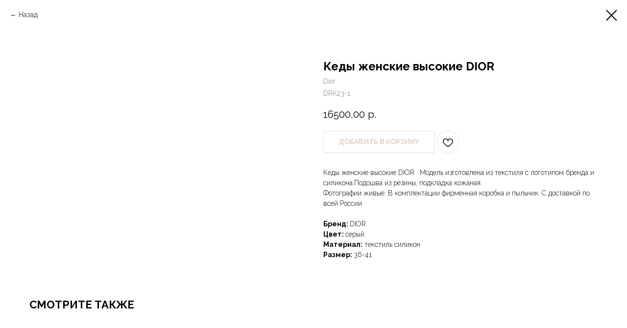

--- FILE ---
content_type: text/html; charset=UTF-8
request_url: https://mirstilya.ru/krossovko-i-kedi/tproduct/525622678-972761477831-kedi-zhenskie-visokie-dior
body_size: 12639
content:
<!DOCTYPE html><html><head><meta charset="utf-8" /><meta http-equiv="Content-Type" content="text/html; charset=utf-8" /><meta name="viewport" content="width=device-width, initial-scale=1.0" /> <meta name="yandex-verification" content="aed8defc8736a849" /><!--metatextblock-->
<title>Кеды женские высокие DIOR - купить в МО</title>
<meta name="description" content="Кеды женские высокие DIOR . Модель изготовлена из текстиля с логотипом бренда и силикона.Подошва из резины, подкладка кожаная. Фотографии живые. В комплектации фирменная коробка и пыльник. С доставкой по всей России.">
<meta name="keywords" content="Кеды женские высокие DIOR">
<meta property="og:title" content="Кеды женские высокие DIOR - купить в МО" />
<meta property="og:description" content="Кеды женские высокие DIOR . Модель изготовлена из текстиля с логотипом бренда и силикона.Подошва из резины, подкладка кожаная. Фотографии живые. В комплектации фирменная коробка и пыльник. С доставкой по всей России." />
<meta property="og:type" content="website" />
<meta property="og:url" content="https://mirstilya.ru/krossovko-i-kedi/tproduct/525622678-972761477831-kedi-zhenskie-visokie-dior" />
<meta property="og:image" content="https://static.tildacdn.com/stor6266-6331-4633-b962-333930626532/48457325.jpg" />
<link rel="canonical" href="https://mirstilya.ru/krossovko-i-kedi/tproduct/525622678-972761477831-kedi-zhenskie-visokie-dior" />
<!--/metatextblock--><meta name="format-detection" content="telephone=no" /><meta http-equiv="x-dns-prefetch-control" content="on"><link rel="dns-prefetch" href="https://ws.tildacdn.com"><link rel="dns-prefetch" href="https://static.tildacdn.com"><link rel="shortcut icon" href="https://static.tildacdn.com/tild6338-6134-4032-b462-376666663265/favicon_1.ico" type="image/x-icon" /><!-- Assets --><script src="https://neo.tildacdn.com/js/tilda-fallback-1.0.min.js" async charset="utf-8"></script><link rel="stylesheet" href="https://static.tildacdn.com/css/tilda-grid-3.0.min.css" type="text/css" media="all" onerror="this.loaderr='y';"/><link rel="stylesheet" href="https://static.tildacdn.com/ws/project2348061/tilda-blocks-page32467120.min.css?t=1685110207" type="text/css" media="all" onerror="this.loaderr='y';" /><link rel="stylesheet" href="https://static.tildacdn.com/css/tilda-popup-1.1.min.css" type="text/css" media="all" /><link rel="stylesheet" href="https://static.tildacdn.com/css/tilda-slds-1.4.min.css" type="text/css" media="all" /><link rel="stylesheet" href="https://static.tildacdn.com/css/tilda-catalog-1.1.min.css" type="text/css" media="all" /><link rel="stylesheet" href="https://static.tildacdn.com/css/tilda-forms-1.0.min.css" type="text/css" media="all" onerror="this.loaderr='y';" /><link rel="stylesheet" href="https://static.tildacdn.com/css/tilda-menusub-1.0.min.css" type="text/css" media="all" /><link rel="stylesheet" href="https://static.tildacdn.com/css/tilda-cart-1.0.min.css" type="text/css" media="all" onerror="this.loaderr='y';" /><link rel="stylesheet" href="https://static.tildacdn.com/css/tilda-zoom-2.0.min.css" type="text/css" media="all" /><link rel="stylesheet" href="https://fonts.googleapis.com/css2?family=Montserrat:wght@100;200;300;400;500;600;700;800;900&family=Raleway:wght@100;200;300;400;500;600;700;800;900&display=swap" type="text/css" /><script type="text/javascript">(function (d) {
if (!d.visibilityState) {
var s = d.createElement('script');
s.src = 'https://static.tildacdn.com/js/tilda-polyfill-1.0.min.js';
d.getElementsByTagName('head')[0].appendChild(s);
}
})(document);
function t_onReady(func) {
if (document.readyState != 'loading') {
func();
} else {
document.addEventListener('DOMContentLoaded', func);
}
}
function t_onFuncLoad(funcName, okFunc, time) {
if (typeof window[funcName] === 'function') {
okFunc();
} else {
setTimeout(function() {
t_onFuncLoad(funcName, okFunc, time);
},(time || 100));
}
}function t_throttle(fn, threshhold, scope) {return function () {fn.apply(scope || this, arguments);};}function t396_initialScale(t){t=document.getElementById("rec"+t);if(t){t=t.querySelector(".t396__artboard");if(t){var e,r=document.documentElement.clientWidth,a=[];if(i=t.getAttribute("data-artboard-screens"))for(var i=i.split(","),l=0;l<i.length;l++)a[l]=parseInt(i[l],10);else a=[320,480,640,960,1200];for(l=0;l<a.length;l++){var o=a[l];o<=r&&(e=o)}var d="edit"===window.allrecords.getAttribute("data-tilda-mode"),n="center"===t396_getFieldValue(t,"valign",e,a),g="grid"===t396_getFieldValue(t,"upscale",e,a),u=t396_getFieldValue(t,"height_vh",e,a),c=t396_getFieldValue(t,"height",e,a),f=!!window.opr&&!!window.opr.addons||!!window.opera||-1!==navigator.userAgent.indexOf(" OPR/");if(!d&&n&&!g&&!u&&c&&!f){for(var h=parseFloat((r/e).toFixed(3)),s=[t,t.querySelector(".t396__carrier"),t.querySelector(".t396__filter")],l=0;l<s.length;l++)s[l].style.height=Math.floor(parseInt(c,10)*h)+"px";for(var _=t.querySelectorAll(".t396__elem"),l=0;l<_.length;l++)_[l].style.zoom=h}}}}function t396_getFieldValue(t,e,r,a){var i=a[a.length-1],l=r===i?t.getAttribute("data-artboard-"+e):t.getAttribute("data-artboard-"+e+"-res-"+r);if(!l)for(var o=0;o<a.length;o++){var d=a[o];if(!(d<=r)&&(l=d===i?t.getAttribute("data-artboard-"+e):t.getAttribute("data-artboard-"+e+"-res-"+d)))break}return l}</script><script src="https://static.tildacdn.com/js/jquery-1.10.2.min.js" charset="utf-8" onerror="this.loaderr='y';"></script> <script src="https://static.tildacdn.com/js/tilda-scripts-3.0.min.js" charset="utf-8" defer onerror="this.loaderr='y';"></script><script src="https://static.tildacdn.com/ws/project2348061/tilda-blocks-page32467120.min.js?t=1685110207" charset="utf-8" onerror="this.loaderr='y';"></script><script src="https://static.tildacdn.com/js/lazyload-1.3.min.js" charset="utf-8" async onerror="this.loaderr='y';"></script><script src="https://static.tildacdn.com/js/tilda-zero-1.1.min.js" charset="utf-8" async onerror="this.loaderr='y';"></script><script src="https://static.tildacdn.com/js/hammer.min.js" charset="utf-8" async onerror="this.loaderr='y';"></script><script src="https://static.tildacdn.com/js/tilda-slds-1.4.min.js" charset="utf-8" async onerror="this.loaderr='y';"></script><script src="https://static.tildacdn.com/js/tilda-products-1.0.min.js" charset="utf-8" async onerror="this.loaderr='y';"></script><script src="https://static.tildacdn.com/js/tilda-catalog-1.1.min.js" charset="utf-8" async onerror="this.loaderr='y';"></script><script src="https://static.tildacdn.com/js/tilda-menusub-1.0.min.js" charset="utf-8" async onerror="this.loaderr='y';"></script><script src="https://static.tildacdn.com/js/tilda-forms-1.0.min.js" charset="utf-8" async onerror="this.loaderr='y';"></script><script src="https://static.tildacdn.com/js/tilda-wishlist-1.0.min.js" charset="utf-8" async onerror="this.loaderr='y';"></script><script src="https://static.tildacdn.com/js/tilda-cart-1.0.min.js?nocache=y" charset="utf-8" async onerror="this.loaderr='y';"></script><script src="https://static.tildacdn.com/js/tilda-zoom-2.0.min.js" charset="utf-8" async onerror="this.loaderr='y';"></script><script src="https://static.tildacdn.com/js/tilda-zero-scale-1.0.min.js" charset="utf-8" async onerror="this.loaderr='y';"></script><script src="https://static.tildacdn.com/js/tilda-events-1.0.min.js" charset="utf-8" async onerror="this.loaderr='y';"></script><script type="text/javascript">window.dataLayer = window.dataLayer || [];</script><!-- Google Tag Manager --><script type="text/javascript">(function(w,d,s,l,i){w[l]=w[l]||[];w[l].push({'gtm.start':
new Date().getTime(),event:'gtm.js'});var f=d.getElementsByTagName(s)[0],
j=d.createElement(s),dl=l!='dataLayer'?'&l='+l:'';j.async=true;j.src=
'https://www.googletagmanager.com/gtm.js?id='+i+dl;f.parentNode.insertBefore(j,f);
})(window,document,'script','dataLayer','GTM-5S9JM26');</script><!-- End Google Tag Manager --><!-- Facebook Pixel Code --><script type="text/javascript" data-tilda-cookie-type="advertising">setTimeout(function(){!function(f,b,e,v,n,t,s)
{if(f.fbq)return;n=f.fbq=function(){n.callMethod?n.callMethod.apply(n,arguments):n.queue.push(arguments)};
if(!f._fbq)f._fbq=n;n.push=n;n.loaded=!0;n.version='2.0';n.agent='pltilda';
n.queue=[];t=b.createElement(e);t.async=!0;
t.src=v;s=b.getElementsByTagName(e)[0];
s.parentNode.insertBefore(t,s)}(window, document,'script','https://connect.facebook.net/en_US/fbevents.js');
fbq('init', '105629489821437');
fbq('track', 'PageView');
}, 2000);</script><!-- End Facebook Pixel Code --><script type="text/javascript">(function () {
if((/bot|google|yandex|baidu|bing|msn|duckduckbot|teoma|slurp|crawler|spider|robot|crawling|facebook/i.test(navigator.userAgent))===false && typeof(sessionStorage)!='undefined' && sessionStorage.getItem('visited')!=='y' && document.visibilityState){
var style=document.createElement('style');
style.type='text/css';
style.innerHTML='@media screen and (min-width: 980px) {.t-records {opacity: 0;}.t-records_animated {-webkit-transition: opacity ease-in-out .2s;-moz-transition: opacity ease-in-out .2s;-o-transition: opacity ease-in-out .2s;transition: opacity ease-in-out .2s;}.t-records.t-records_visible {opacity: 1;}}';
document.getElementsByTagName('head')[0].appendChild(style);
function t_setvisRecs(){
var alr=document.querySelectorAll('.t-records');
Array.prototype.forEach.call(alr, function(el) {
el.classList.add("t-records_animated");
});
setTimeout(function () {
Array.prototype.forEach.call(alr, function(el) {
el.classList.add("t-records_visible");
});
sessionStorage.setItem("visited", "y");
}, 400);
} 
document.addEventListener('DOMContentLoaded', t_setvisRecs);
}
})();</script></head><body class="t-body" style="margin:0;"><!--allrecords--><div id="allrecords" class="t-records" data-product-page="y" data-hook="blocks-collection-content-node" data-tilda-project-id="2348061" data-tilda-page-id="32467120" data-tilda-page-alias="krossovko-i-kedi" data-tilda-formskey="2171e71033a7ab5e51cd399c5feb6fab" data-tilda-imgoptimoff="yes" data-tilda-lazy="yes">


<!-- PRODUCT START -->


                        
                    
        
        

<div id="rec525622678" class="r t-rec" style="background-color:#ffffff;" data-bg-color="#ffffff">
    <div class="t-store t-store__prod-snippet__container">

        
                <div class="t-store__prod-popup__close-txt-wr" style="position:absolute;">
            <a href="https://mirstilya.ru/krossovko-i-kedi" class="js-store-close-text t-store__prod-popup__close-txt t-descr t-descr_xxs" style="color:#000000;">
                Назад
            </a>
        </div>
        
        <a href="https://mirstilya.ru/krossovko-i-kedi" class="t-popup__close" style="position:absolute; background-color:#ffffff">
            <div class="t-popup__close-wrapper">
                <svg class="t-popup__close-icon t-popup__close-icon_arrow" width="26px" height="26px" viewBox="0 0 26 26" version="1.1" xmlns="http://www.w3.org/2000/svg" xmlns:xlink="http://www.w3.org/1999/xlink"><path d="M10.4142136,5 L11.8284271,6.41421356 L5.829,12.414 L23.4142136,12.4142136 L23.4142136,14.4142136 L5.829,14.414 L11.8284271,20.4142136 L10.4142136,21.8284271 L2,13.4142136 L10.4142136,5 Z" fill="#000000"></path></svg>
                <svg class="t-popup__close-icon t-popup__close-icon_cross" width="23px" height="23px" viewBox="0 0 23 23" version="1.1" xmlns="http://www.w3.org/2000/svg" xmlns:xlink="http://www.w3.org/1999/xlink"><g stroke="none" stroke-width="1" fill="#000000" fill-rule="evenodd"><rect transform="translate(11.313708, 11.313708) rotate(-45.000000) translate(-11.313708, -11.313708) " x="10.3137085" y="-3.6862915" width="2" height="30"></rect><rect transform="translate(11.313708, 11.313708) rotate(-315.000000) translate(-11.313708, -11.313708) " x="10.3137085" y="-3.6862915" width="2" height="30"></rect></g></svg>
            </div>
        </a>
        
        <div class="js-store-product js-product t-store__product-snippet" data-product-lid="972761477831" data-product-uid="972761477831" itemscope itemtype="http://schema.org/Product">
            <meta itemprop="productID" content="972761477831" />

            <div class="t-container">
                <div>
                    <meta itemprop="image" content="https://static.tildacdn.com/stor6266-6331-4633-b962-333930626532/48457325.jpg" />
                    <div class="t-store__prod-popup__slider js-store-prod-slider t-store__prod-popup__col-left t-col t-col_6">
                        <div class="js-product-img" style="width:100%;padding-bottom:75%;background-size:cover;opacity:0;">
                        </div>
                    </div>
                    <div class="t-store__prod-popup__info t-align_left t-store__prod-popup__col-right t-col t-col_6">

                        <div class="t-store__prod-popup__title-wrapper">
                            <h1 class="js-store-prod-name js-product-name t-store__prod-popup__name t-name t-name_xl" itemprop="name" style="font-weight:700;">Кеды женские высокие DIOR</h1>
                            <div class="t-store__prod-popup__brand t-descr t-descr_xxs" itemprop="brand" itemscope itemtype="https://schema.org/Brand">
                                <span itemprop="name" class="js-product-brand">Dior</span>                            </div>
                            <div class="t-store__prod-popup__sku t-descr t-descr_xxs">
                                <span class="js-store-prod-sku js-product-sku" translate="no" itemprop="sku">
                                    DRK23-1
                                </span>
                            </div>
                        </div>

                                                                        <div itemprop="offers" itemscope itemtype="http://schema.org/Offer" style="display:none;">
                            <meta itemprop="serialNumber" content="972761477831" />
                                                        <meta itemprop="sku" content="DRK23-1" />
                                                        <meta itemprop="price" content="16500.00" />
                            <meta itemprop="priceCurrency" content="RUB" />
                                                        <link itemprop="availability" href="http://schema.org/InStock">
                                                    </div>
                        
                                                
                        <div class="js-store-price-wrapper t-store__prod-popup__price-wrapper">
                            <div class="js-store-prod-price t-store__prod-popup__price t-store__prod-popup__price-item t-name t-name_md" style="font-weight:400;">
                                                                <div class="js-product-price js-store-prod-price-val t-store__prod-popup__price-value" data-product-price-def="16500.0000" data-product-price-def-str="16500,00">16500,00</div><div class="t-store__prod-popup__price-currency" translate="no">р.</div>
                                                            </div>
                            <div class="js-store-prod-price-old t-store__prod-popup__price_old t-store__prod-popup__price-item t-name t-name_md" style="font-weight:400;display:none;">
                                                                <div class="js-store-prod-price-old-val t-store__prod-popup__price-value"></div><div class="t-store__prod-popup__price-currency" translate="no">р.</div>
                                                            </div>
                        </div>

                        <div class="js-product-controls-wrapper">
                        </div>

                        <div class="t-store__prod-popup__links-wrapper">
                                                    </div>

                                                <div class="t-store__prod-popup__btn-wrapper"   tt="ДОБАВИТЬ В КОРЗИНУ">
                                                        <a href="#order" class="t-store__prod-popup__btn t-store__prod-popup__btn_disabled t-btn t-btn_sm" style="color:#aa7e5b;border:1px solid #e0bea2;">
                                <table style="width:100%; height:100%;">
                                    <tbody>
                                        <tr>
                                            <td class="js-store-prod-popup-buy-btn-txt">ДОБАВИТЬ В КОРЗИНУ</td>
                                        </tr>
                                    </tbody>
                                </table>
                            </a>
                                                    </div>
                        
                        <div class="js-store-prod-text t-store__prod-popup__text t-descr t-descr_xxs" >
                                                    <div class="js-store-prod-all-text" itemprop="description">
                                Кеды женские высокие DIOR . Модель изготовлена из текстиля с логотипом бренда и силикона.Подошва из резины, подкладка кожаная.<br />Фотографии живые. В комплектации фирменная коробка и пыльник. С доставкой по всей России.<br /><br /><strong>Бренд:&nbsp;</strong>DIOR<br /><strong>Цвет:&nbsp;</strong>серый<br /><strong>Материал:</strong> текстиль силикон<br /><strong>Размер: </strong>36-41                            </div>
                                                                            <div class="js-store-prod-all-charcs">
                                                                                                                                                                        </div>
                                                </div>

                    </div>
                </div>

                            </div>
        </div>
                <div class="t-store__relevants__container">
            <div class="t-container">
                <div class="t-col">
                    <div class="t-store__relevants__title t-uptitle t-uptitle_xxl" style="font-weight:700;">СМОТРИТЕ ТАКЖЕ</div>
                    <div class="t-store__relevants-grid-cont js-store-relevants-grid-cont js-store-grid-cont t-store__valign-buttons"></div>
                </div>
            </div>
        </div>
                <div class="js-store-error-msg t-store__error-msg-cont"></div>
        <div itemscope itemtype="http://schema.org/ImageGallery" style="display:none;">
                                                                            </div>

    </div>

                        
                        
    
    <style>
        /* body bg color */
        
        .t-body {
            background-color:#ffffff;
        }
        

        /* body bg color end */
        /* Slider stiles */
        .t-slds__bullet_active .t-slds__bullet_body {
            background-color: #222 !important;
        }

        .t-slds__bullet:hover .t-slds__bullet_body {
            background-color: #222 !important;
        }
        /* Slider stiles end */
    </style>
    

            
        
    <style>
        

        

        
    </style>
    
    
        
    <style>
        
    </style>
    
    
        
    <style>
        
    </style>
    
    
        
        <style>
    
                                    
        </style>
    
    
    <div class="js-store-tpl-slider-arrows" style="display: none;">
                


<div class="t-slds__arrow_wrapper t-slds__arrow_wrapper-left" data-slide-direction="left">
  <div class="t-slds__arrow t-slds__arrow-left t-slds__arrow-withbg" style="width: 30px; height: 30px;background-color: rgba(255,255,255,1);">
    <div class="t-slds__arrow_body t-slds__arrow_body-left" style="width: 7px;">
      <svg style="display: block" viewBox="0 0 7.3 13" xmlns="http://www.w3.org/2000/svg" xmlns:xlink="http://www.w3.org/1999/xlink">
                <desc>Left</desc>
        <polyline
        fill="none"
        stroke="#000000"
        stroke-linejoin="butt"
        stroke-linecap="butt"
        stroke-width="1"
        points="0.5,0.5 6.5,6.5 0.5,12.5"
        />
      </svg>
    </div>
  </div>
</div>
<div class="t-slds__arrow_wrapper t-slds__arrow_wrapper-right" data-slide-direction="right">
  <div class="t-slds__arrow t-slds__arrow-right t-slds__arrow-withbg" style="width: 30px; height: 30px;background-color: rgba(255,255,255,1);">
    <div class="t-slds__arrow_body t-slds__arrow_body-right" style="width: 7px;">
      <svg style="display: block" viewBox="0 0 7.3 13" xmlns="http://www.w3.org/2000/svg" xmlns:xlink="http://www.w3.org/1999/xlink">
        <desc>Right</desc>
        <polyline
        fill="none"
        stroke="#000000"
        stroke-linejoin="butt"
        stroke-linecap="butt"
        stroke-width="1"
        points="0.5,0.5 6.5,6.5 0.5,12.5"
        />
      </svg>
    </div>
  </div>
</div>    </div>

    
    <script>
        t_onReady(function() {
            var tildacopyEl = document.getElementById('tildacopy');
            if (tildacopyEl) tildacopyEl.style.display = 'none';

            var recid = '525622678';
            var options = {};
            var product = {"uid":972761477831,"rootpartid":1960187,"title":"Кеды женские высокие DIOR","brand":"Dior","text":"Кеды женские высокие DIOR . Модель изготовлена из текстиля с логотипом бренда и силикона.Подошва из резины, подкладка кожаная.<br \/>Фотографии живые. В комплектации фирменная коробка и пыльник. С доставкой по всей России.<br \/><br \/><strong>Бренд:&nbsp;<\/strong>DIOR<br \/><strong>Цвет:&nbsp;<\/strong>серый<br \/><strong>Материал:<\/strong> текстиль силикон<br \/><strong>Размер: <\/strong>36-41","sku":"DRK23-1","price":"16500.0000","gallery":[{"img":"https:\/\/static.tildacdn.com\/stor6266-6331-4633-b962-333930626532\/48457325.jpg"},{"img":"https:\/\/static.tildacdn.com\/stor3861-6438-4535-b732-356639663437\/42049400.jpg"}],"sort":1008303,"quantity":"6","portion":0,"newsort":0,"json_chars":"null","externalid":"0dcBC5shC3YUidmFDU80","pack_label":"lwh","pack_x":0,"pack_y":0,"pack_z":0,"pack_m":0,"serverid":"master","servertime":"1733077736.8532","parentuid":"","editions":[{"uid":972761477831,"price":"16 500.00","priceold":"","sku":"DRK23-1","quantity":"6","img":"https:\/\/static.tildacdn.com\/stor6266-6331-4633-b962-333930626532\/48457325.jpg"}],"characteristics":[],"properties":[{"title":"Размер","params":{"type":"multi"},"sort":1,"values":"36\n37\n38\n39\n40\n41"}],"partuids":[647060803561],"url":"https:\/\/mirstilya.ru\/krossovko-i-kedi\/tproduct\/525622678-972761477831-kedi-zhenskie-visokie-dior"};

            // draw slider or show image for SEO
            if (window.isSearchBot) {
                var imgEl = document.querySelector('.js-product-img');
                if (imgEl) imgEl.style.opacity = '1';
            } else {
                
                var prodcard_optsObj = {
    hasWrap: false,
    txtPad: '',
    bgColor: '',
    borderRadius: '',
    shadowSize: '0px',
    shadowOpacity: '',
    shadowSizeHover: '',
    shadowOpacityHover: '',
    shadowShiftyHover: '',
    btnTitle1: 'ПОДРОБНЕЕ',
    btnLink1: 'popup',
    btnTitle2: 'В КОРЗИНУ',
    btnLink2: 'order',
    showOpts: false};

var price_optsObj = {
    color: '',
    colorOld: '',
    fontSize: '',
    fontWeight: '400'
};

var popup_optsObj = {
    columns: '6',
    columns2: '6',
    isVertical: '',
    align: '',
    btnTitle: 'ДОБАВИТЬ В КОРЗИНУ',
    closeText: 'Назад',
    iconColor: '#000000',
    containerBgColor: '#ffffff',
    overlayBgColorRgba: 'rgba(255,255,255,1)',
    popupStat: '',
    popupContainer: '',
    fixedButton: false,
    mobileGalleryStyle: ''
};

var slider_optsObj = {
    anim_speed: '',
    arrowColor: '#000000',
    videoPlayerIconColor: '',
    cycle: '',
    controls: 'arrowsthumbs',
    bgcolor: '#ebebeb'
};

var slider_dotsOptsObj = {
    size: '',
    bgcolor: '',
    bordersize: '',
    bgcoloractive: ''
};

var slider_slidesOptsObj = {
    zoomable: true,
    bgsize: 'contain',
    ratio: '1'
};

var typography_optsObj = {
    descrColor: '',
    titleColor: ''
};

var default_sortObj = {
    in_stock: false};

var btn1_style = 'color:#aa7e5b;border:1px solid #e0bea2;';
var btn2_style = 'color:#ffffff;background-color:#e0bea2;';

var options_catalog = {
    btn1_style: btn1_style,
    btn2_style: btn2_style,
    storepart: '647060803561',
    prodCard: prodcard_optsObj,
    popup_opts: popup_optsObj,
    defaultSort: default_sortObj,
    slider_opts: slider_optsObj,
    slider_dotsOpts: slider_dotsOptsObj,
    slider_slidesOpts: slider_slidesOptsObj,
    typo: typography_optsObj,
    price: price_optsObj,
    blocksInRow: '3',
    imageHover: true,
    imageHeight: '400px',
    imageRatioClass: 't-store__card__imgwrapper_4-3',
    align: 'left',
    vindent: '',
    isHorizOnMob:false,
    itemsAnim: '',
    hasOriginalAspectRatio: false,
    markColor: '#ffffff',
    markBgColor: '#ff4a4a',
    currencySide: 'r',
    currencyTxt: 'р.',
    currencySeparator: ',',
    currencyDecimal: '',
    btnSize: '',
    verticalAlignButtons: true,
    hideFilters: false,
    titleRelevants: 'СМОТРИТЕ ТАКЖЕ',
    showRelevants: '589745395467',
    relevants_slider: true,
    relevants_quantity: '4',
    isFlexCols: false,
    isPublishedPage: true,
    previewmode: true,
    colClass: 't-col t-col_3',
    ratio: '1_1',
    sliderthumbsside: '',
    showStoreBtnQuantity: '',
    tabs: '',
    galleryStyle: '',
    title_typo: '',
    descr_typo: '',
    price_typo: '',
    price_old_typo: '',
    menu_typo: '',
    options_typo: '',
    sku_typo: '',
    characteristics_typo: '',
    button_styles: '',
    button2_styles: '',
    buttonicon: '',
    buttoniconhover: '',
};                
                // emulate, get options_catalog from file store_catalog_fields
                options = options_catalog;
                options.typo.title = "font-weight:700;" || '';
                options.typo.descr = "" || '';

                try {
                    if (options.showRelevants) {
                        var itemsCount = '4';
                        var relevantsMethod;
                        switch (options.showRelevants) {
                            case 'cc':
                                relevantsMethod = 'current_category';
                                break;
                            case 'all':
                                relevantsMethod = 'all_categories';
                                break;
                            default:
                                relevantsMethod = 'category_' + options.showRelevants;
                                break;
                        }

                        t_onFuncLoad('t_store_loadProducts', function() {
                            t_store_loadProducts(
                                'relevants',
                                recid,
                                options,
                                false,
                                {
                                    currentProductUid: '972761477831',
                                    relevantsQuantity: itemsCount,
                                    relevantsMethod: relevantsMethod,
                                    relevantsSort: 'random'
                                }
                            );
                        });
                    }
                } catch (e) {
                    console.log('Error in relevants: ' + e);
                }
            }

            
                            options.popup_opts.btnTitle = 'ДОБАВИТЬ В КОРЗИНУ';
                        

            window.tStoreOptionsList = [];

            t_onFuncLoad('t_store_productInit', function() {
                t_store_productInit(recid, options, product);
            });

            // if user coming from catalog redirect back to main page
            if (window.history.state && (window.history.state.productData || window.history.state.storepartuid)) {
                window.onpopstate = function() {
                    window.history.replaceState(null, null, window.location.origin);
                    window.location.replace(window.location.origin);
                };
            }
        });
    </script>
    

</div>


<!-- PRODUCT END -->

<div id="rec524370894" class="r t-rec" style="" data-animationappear="off" data-record-type="706"><!-- @classes: t-text t-text_xs t-name t-name_xs t-name_md t-btn t-btn_sm --><script>t_onReady(function () {
setTimeout(function () {
t_onFuncLoad('tcart__init', function () {
tcart__init('524370894');
});
}, 50);
/* fix for Android */
var userAgent = navigator.userAgent.toLowerCase();
var isAndroid = userAgent.indexOf('android') !== -1;
var body = document.body;
if (!body) return;
var isScrollablefFix = body.classList.contains('t-body_scrollable-fix-for-android');
if (isAndroid && !isScrollablefFix) {
body.classList.add('t-body_scrollable-fix-for-android');
document.head.insertAdjacentHTML(
'beforeend',
'<style>@media screen and (max-width: 560px) {\n.t-body_scrollable-fix-for-android {\noverflow: visible !important;\n}\n}\n</style>'
);
console.log('Android css fix was inited');
}
/* fix Instagram iPhone keyboard bug */
if (userAgent.indexOf('instagram') !== -1 && userAgent.indexOf('iphone') !== -1) {
body.style.position = 'relative';
}
var rec = document.querySelector('#rec524370894');
if (!rec) return;
var cartWindow = rec.querySelector('.t706__cartwin');
var allRecords = document.querySelector('.t-records');
var currentMode = allRecords.getAttribute('data-tilda-mode');
if (cartWindow && currentMode !== 'edit' && currentMode !== 'preview') {
cartWindow.addEventListener(
'scroll',
t_throttle(function () {
if (window.lazy === 'y' || document.querySelector('#allrecords').getAttribute('data-tilda-lazy') === 'yes') {
t_onFuncLoad('t_lazyload_update', function () {
t_lazyload_update();
});
}
}, 500)
);
}
});</script><div class="t706" data-cart-fullscreen="yes" data-cart-countdown="yes" data-project-currency="р." data-project-currency-side="r" data-project-currency-sep="," data-project-currency-code="RUB" ><div class="t706__carticon" style=""><div class="t706__carticon-text t-name t-name_xs">Click to order</div> <div class="t706__carticon-wrapper"><div class="t706__carticon-imgwrap" ><svg role="img" class="t706__carticon-img" xmlns="http://www.w3.org/2000/svg" viewBox="0 0 64 64"><path fill="none" stroke-width="2" stroke-miterlimit="10" d="M44 18h10v45H10V18h10z"/><path fill="none" stroke-width="2" stroke-miterlimit="10" d="M22 24V11c0-5.523 4.477-10 10-10s10 4.477 10 10v13"/></svg></div><div class="t706__carticon-counter js-carticon-counter"></div></div></div><div class="t706__cartpage" style="display: none;"><div class="t706__cartpage-top"><button type="button" class="t706__cartpage-back" aria-label="Назад"><svg role="presentation" class="t706__close-icon t706__cartpage-back-icon" width="1em" height="1em" viewBox="0 0 26 26"><g fill-rule="evenodd" stroke-width="2" fill="#000" fill-rule="evenodd"><path d="m10.4142 5 1.4142 1.4142L5.829 12.414l17.5852.0002v2L5.829 14.414l5.9994 6.0002-1.4142 1.4142L2 13.4142 10.4142 5Z" /></g></svg></button><div class="t706__cartpage-heading t-name t-name_xl"></div><button type="button" class="t706__cartpage-close" aria-label="Закрыть корзину"><svg role="presentation" class="t706__close-icon t706__cartpage-close-icon" width="1em" height="1em" viewBox="0 0 23 23"><g fill-rule="evenodd" stroke-width="2" fill="#000" fill-rule="evenodd"><path d="M0 1.4142 2.1213-.707 23.3345 20.506l-2.1213 2.1213z" /><path d="m21.2132 0 2.1213 2.1213L2.1213 23.3345 0 21.2132z" /></g></svg></button></div><div class="t706__cartpage-content t-container"><div class="t706__cartpage-open-form-wrap" style="display: none;"><button class="t706__cartpage-open-form t-btn" style="color:#ffffff;background-color:#e0bea2;border-radius:10px; -moz-border-radius:10px; -webkit-border-radius:10px;font-family:Raleway;font-weight:300;text-transform:uppercase;" >ОФОРМИТЬ ЗАКАЗ</button></div><div class="t706__cartpage-form t-col t-col_6"><div class="t706__cartpage-form-wrapper t-input_nomargin"><form id="form524370894" name='form524370894' role="form" action='' method='POST' data-formactiontype="2" data-inputbox=".t-input-group" class="t-form js-form-proccess t-form_inputs-total_2 t-form_bbonly " data-formsended-callback="t706_onSuccessCallback" ><input type="hidden" name="formservices[]" value="0da83ebb348a5ae7da52b82b30e2508b" class="js-formaction-services"><input type="hidden" name="formservices[]" value="f907581e18f3a36a703b2f1acbcdb143" class="js-formaction-services"><input type="hidden" name="tildaspec-formname" tabindex="-1" value="Cart"><div class="js-successbox t-form__successbox t-text t-text_md" 
aria-live="polite" 
style="display:none;"
></div><div class="t-form__inputsbox"><div class="t-input-group t-input-group_ph" data-input-lid="1670738199805" 
><div class="t-input-block"><input type="tel" 
autocomplete="tel" 
name="Phone" 
id="input_1670738199805" data-phonemask-init="no" data-phonemask-id="524370894" data-phonemask-lid="1670738199805" data-phonemask-maskcountry="RU" 
class="t-input js-phonemask-input js-tilda-rule t-input_bbonly" 
value="" 
placeholder="+1(999)999-9999" data-tilda-req="1" aria-required="true" 
aria-describedby="error_1670738199805" 
style="color:#000000;border:1px solid #000000;"><script type="text/javascript">if (! document.getElementById('t-phonemask-script')) {
(function (d, w, o) {
var n=d.getElementsByTagName(o)[0],s=d.createElement(o),f=function(){n.parentNode.insertBefore(s,n);};
s.type = "text/javascript";
s.async = true;
s.id = 't-phonemask-script';
s.src="https://static.tildacdn.com/js/tilda-phone-mask-1.1.min.js";
if (w.opera=="[object Opera]") {d.addEventListener("DOMContentLoaded", f, false);} else { f(); }
})(document, window, 'script');
} else {
t_onReady(function () {
t_onFuncLoad('t_form_phonemask_load', function () {
var phoneMasks = document.querySelectorAll('#rec524370894 [data-phonemask-lid="1670738199805"]');
t_form_phonemask_load(phoneMasks);
});
});
}</script><div class="t-input-error" aria-live="polite" id="error_1670738199805"></div></div></div><div class="t-input-group t-input-group_nm" data-input-lid="1670738206709" 
><div class="t-input-block"><input type="text" 
autocomplete="name" 
name="Name" 
id="input_1670738206709" 
class="t-input js-tilda-rule t-input_bbonly" 
value=""
placeholder="Ваше имя" data-tilda-req="1" aria-required="true" data-tilda-rule="name" 
aria-describedby="error_1670738206709" 
style="color:#000000;border:1px solid #000000;"><div class="t-input-error" aria-live="polite" id="error_1670738206709"></div></div></div><div class="t-form__errorbox-middle"><div class="js-errorbox-all t-form__errorbox-wrapper" style="display:none;"><div class="t-form__errorbox-text t-text t-text_md"><p class="t-form__errorbox-item js-rule-error js-rule-error-all"></p><p class="t-form__errorbox-item js-rule-error js-rule-error-req"></p><p class="t-form__errorbox-item js-rule-error js-rule-error-email"></p><p class="t-form__errorbox-item js-rule-error js-rule-error-name"></p><p class="t-form__errorbox-item js-rule-error js-rule-error-phone"></p><p class="t-form__errorbox-item js-rule-error js-rule-error-minlength"></p><p class="t-form__errorbox-item js-rule-error js-rule-error-string"></p></div></div> </div><div class="t-form__submit"><button type="submit" class="t-submit" style="color:#ffffff;background-color:#e0bea2;border-radius:10px; -moz-border-radius:10px; -webkit-border-radius:10px;font-family:Raleway;font-weight:300;text-transform:uppercase;" >ОФОРМИТЬ ЗАКАЗ</button></div></div><div class="t-form__errorbox-bottom"><div class="js-errorbox-all t-form__errorbox-wrapper" style="display:none;"><div class="t-form__errorbox-text t-text t-text_md"><p class="t-form__errorbox-item js-rule-error js-rule-error-all"></p><p class="t-form__errorbox-item js-rule-error js-rule-error-req"></p><p class="t-form__errorbox-item js-rule-error js-rule-error-email"></p><p class="t-form__errorbox-item js-rule-error js-rule-error-name"></p><p class="t-form__errorbox-item js-rule-error js-rule-error-phone"></p><p class="t-form__errorbox-item js-rule-error js-rule-error-minlength"></p><p class="t-form__errorbox-item js-rule-error js-rule-error-string"></p></div></div> </div></form><style>#rec524370894 input::-webkit-input-placeholder {color:#000000; opacity: 0.5;}
#rec524370894 input::-moz-placeholder {color:#000000; opacity: 0.5;}
#rec524370894 input:-moz-placeholder {color:#000000; opacity: 0.5;}
#rec524370894 input:-ms-input-placeholder {color:#000000; opacity: 0.5;}
#rec524370894 textarea::-webkit-input-placeholder {color:#000000; opacity: 0.5;}
#rec524370894 textarea::-moz-placeholder {color:#000000; opacity: 0.5;}
#rec524370894 textarea:-moz-placeholder {color:#000000; opacity: 0.5;}
#rec524370894 textarea:-ms-input-placeholder {color:#000000; opacity: 0.5;}</style></div></div><div class="t706__cartpage-info t-col t-col_6"><div class="t706__cartpage-info-wrapper"><div class="t706__cartpage-products"></div><div class="t706__cartpage-totals"><div class="t706__cartpage-prodamount t706__cartwin-prodamount-wrap t-descr t-descr_sm"><span class="t706__cartwin-prodamount-label">Subtotal:&nbsp;</span><span class="t706__cartwin-prodamount"></span></div></div></div></div></div></div><div class="t706__sidebar" style="display: none"><div class="t706__sidebar-content"><div class="t706__sidebar-top"><div class="t706__sidebar-heading t-name t-name_xl"></div><div class="t706__sidebar-close"><button
type="button"
class="t706__sidebar-close-btn"
aria-label="Закрыть корзину"
><svg role="presentation" class="t706__close-icon t706__sidebar-close-icon" width="23px" height="23px" viewBox="0 0 23 23" version="1.1" xmlns="http://www.w3.org/2000/svg" xmlns:xlink="http://www.w3.org/1999/xlink"><g stroke="none" stroke-width="1" fill="#000" fill-rule="evenodd"><rect transform="translate(11.313708, 11.313708) rotate(-45.000000) translate(-11.313708, -11.313708) " x="10.3137085" y="-3.6862915" width="2" height="30"></rect><rect transform="translate(11.313708, 11.313708) rotate(-315.000000) translate(-11.313708, -11.313708) " x="10.3137085" y="-3.6862915" width="2" height="30"></rect></g></svg></button></div></div><div class="t706__sidebar-products"></div><div class="t706__sidebar-prodamount-wrap t-descr t-descr_sm"><span class="t706__sidebar-prodamount-label">Total:&nbsp;</span><span class="t706__sidebar-prodamount"></span></div><div class="t706__sidebar-bottom"><button class="t706__sidebar-continue t-btn" style="color:#ffffff;background-color:#e0bea2;border-radius:10px; -moz-border-radius:10px; -webkit-border-radius:10px;font-family:Raleway;font-weight:300;text-transform:uppercase;" >ОФОРМИТЬ ЗАКАЗ</button></div></div></div></div><style></style></div><div id="rec524370889" class="r t-rec" style="" data-animationappear="off" data-record-type="1002"><script>t_onReady(function () {
setTimeout(function () {
t_onFuncLoad('twishlist__init', function () {
twishlist__init('524370889');
});
}, 500);
/* fix for Android */
var rec = document.querySelector('#rec524370889');
if (!rec) return;
var userAgent = navigator.userAgent.toLowerCase();
var isAndroid = userAgent.indexOf('android') !== -1;
var body = document.body;
if (!body) return;
var isScrollablefFix = body.classList.contains('t-body_scrollable-fix-for-android');
if (isAndroid && !isScrollablefFix) {
body.classList.add('t-body_scrollable-fix-for-android');
document.head.insertAdjacentHTML(
'beforeend',
'<style>@media screen and (max-width: 560px) {\n.t-body_scrollable-fix-for-android {\noverflow: visible !important;\n}\n}\n</style>'
);
console.log('Android css fix was inited');
}
/* fix Instagram iPhone keyboard bug */
if (userAgent.indexOf('instagram') !== -1 && userAgent.indexOf('iphone') !== -1) {
body.style.position = 'relative';
}
var wishlistWindow = rec.querySelector('.t1002__wishlistwin');
var currentMode = document.querySelector('.t-records').getAttribute('data-tilda-mode');
if (wishlistWindow && currentMode !== 'edit' && currentMode !== 'preview') {
wishlistWindow.addEventListener(
'scroll',
t_throttle(function () {
if (window.lazy === 'y' || document.querySelector('#allrecords').getAttribute('data-tilda-lazy') === 'yes') {
t_onFuncLoad('t_lazyload_update', function () {
t_lazyload_update();
});
}
}, 500)
);
}
});</script><div class="t1002" data-wishlist-hook="#showfavorites" data-wishlistbtn-pos="picture" data-project-currency="р." data-project-currency-side="r" data-project-currency-sep="," data-project-currency-code="RUB" ><div class="t1002__wishlisticon" style=""><div class="t1002__wishlisticon-wrapper"><div class="t1002__wishlisticon-imgwrap" ><svg role="img" width="41" height="35" viewBox="0 0 41 35" fill="none" xmlns="http://www.w3.org/2000/svg" class="t1002__wishlisticon-img"><path d="M39.9516 11.9535C39.9516 22.5416 20.4993 33.8088 20.4993 33.8088C20.4993 33.8088 1.04688 22.5416 1.04688 11.9535C1.04688 -2.42254 20.4993 -2.2284 20.4993 10.4239C20.4993 -2.2284 39.9516 -2.03914 39.9516 11.9535Z" stroke-width="1.5" stroke-linejoin="round"/></svg></div><div class="t1002__wishlisticon-counter js-wishlisticon-counter"></div></div></div><div class="t1002__wishlistwin"><div class="t1002__wishlistwin-content"><div class="t1002__close t1002__wishlistwin-close"><button type="button" class="t1002__close-button t1002__wishlistwin-close-wrapper" aria-label="Закрыть окно"><svg role="presentation" class="t1002__wishlistwin-close-icon" width="23px" height="23px" viewBox="0 0 23 23" version="1.1" xmlns="http://www.w3.org/2000/svg" xmlns:xlink="http://www.w3.org/1999/xlink"><g stroke="none" stroke-width="1" fill="#000" fill-rule="evenodd"><rect transform="translate(11.313708, 11.313708) rotate(-45.000000) translate(-11.313708, -11.313708) " x="10.3137085" y="-3.6862915" width="2" height="30"></rect><rect transform="translate(11.313708, 11.313708) rotate(-315.000000) translate(-11.313708, -11.313708) " x="10.3137085" y="-3.6862915" width="2" height="30"></rect></g></svg></button></div><div class="t1002__wishlistwin-top"><div class="t1002__wishlistwin-heading t-name t-name_xl"></div></div><div class="t1002__wishlistwin-products"></div></div></div></div><style>.t1002__addBtn {
border-radius: 30px; }
.t1002__addBtn svg path {
} </style><style>#rec524370889 .t-submit:hover{
box-shadow: 0px 0px 20px 0px rgba(0, 0, 0, 0.6) !important; } 
#rec524370889 .t-submit{
-webkit-transition: background-color 1s ease-in-out, color 1s ease-in-out, border-color 1s ease-in-out, box-shadow 1s ease-in-out; transition: background-color 1s ease-in-out, color 1s ease-in-out, border-color 1s ease-in-out, box-shadow 1s ease-in-out;
}</style></div>



</div>
<!--/allrecords--><!-- Stat --><!-- Yandex.Metrika counter 53481529 --> <script type="text/javascript" data-tilda-cookie-type="analytics"> setTimeout(function(){ (function(m,e,t,r,i,k,a){m[i]=m[i]||function(){(m[i].a=m[i].a||[]).push(arguments)}; m[i].l=1*new Date();k=e.createElement(t),a=e.getElementsByTagName(t)[0],k.async=1,k.src=r,a.parentNode.insertBefore(k,a)}) (window, document, "script", "https://mc.yandex.ru/metrika/tag.js", "ym"); window.mainMetrikaId = 53481529; ym(window.mainMetrikaId , "init", { clickmap:true, trackLinks:true, accurateTrackBounce:true, webvisor:true,ecommerce:"dataLayer" }); }, 2000);</script><noscript><div><img src="https://mc.yandex.ru/watch/53481529" style="position:absolute; left:-9999px;" alt="" /></div></noscript> <!-- /Yandex.Metrika counter --> <script type="text/javascript" data-tilda-cookie-type="analytics">setTimeout(function(){ (function(i,s,o,g,r,a,m){i['GoogleAnalyticsObject']=r;i[r]=i[r]||function(){
(i[r].q=i[r].q||[]).push(arguments)},i[r].l=1*new Date();a=s.createElement(o),
m=s.getElementsByTagName(o)[0];a.async=1;a.src=g;m.parentNode.insertBefore(a,m)
})(window,document,'script','https://www.google-analytics.com/analytics.js','ga');
ga('create', 'UA-166840071-1', 'auto');
ga('send', 'pageview');
}, 2000); window.mainTracker = 'user';</script> <script type="text/javascript">if (! window.mainTracker) { window.mainTracker = 'tilda'; }
setTimeout(function(){ (function (d, w, k, o, g) { var n=d.getElementsByTagName(o)[0],s=d.createElement(o),f=function(){n.parentNode.insertBefore(s,n);}; s.type = "text/javascript"; s.async = true; s.key = k; s.id = "tildastatscript"; s.src=g; if (w.opera=="[object Opera]") {d.addEventListener("DOMContentLoaded", f, false);} else { f(); } })(document, window, 'fa734577993b9cfd9d7bd0b694bdf900','script','https://static.tildacdn.com/js/tilda-stat-1.0.min.js');
}, 2000); </script><!-- Google Tag Manager (noscript) --><noscript><iframe src="https://www.googletagmanager.com/ns.html?id=GTM-5S9JM26" height="0" width="0" style="display:none;visibility:hidden"></iframe></noscript><!-- End Google Tag Manager (noscript) --><!-- FB Pixel code (noscript) --><noscript><img height="1" width="1" style="display:none" src="https://www.facebook.com/tr?id=105629489821437&ev=PageView&agent=pltilda&noscript=1"/></noscript><!-- End FB Pixel code (noscript) --></body></html>

--- FILE ---
content_type: text/plain
request_url: https://www.google-analytics.com/j/collect?v=1&_v=j102&a=366944596&t=pageview&_s=1&dl=https%3A%2F%2Fmirstilya.ru%2Fkrossovko-i-kedi%2Ftproduct%2F525622678-972761477831-kedi-zhenskie-visokie-dior&ul=en-us%40posix&dt=%D0%9A%D0%B5%D0%B4%D1%8B%20%D0%B6%D0%B5%D0%BD%D1%81%D0%BA%D0%B8%D0%B5%20%D0%B2%D1%8B%D1%81%D0%BE%D0%BA%D0%B8%D0%B5%20DIOR%20-%20%D0%BA%D1%83%D0%BF%D0%B8%D1%82%D1%8C%20%D0%B2%20%D0%9C%D0%9E&sr=1280x720&vp=1280x720&_u=IEBAAEABAAAAACAAI~&jid=2010003477&gjid=21127879&cid=1471438019.1769858597&tid=UA-166840071-1&_gid=1749339108.1769858597&_r=1&_slc=1&z=1123770929
body_size: -449
content:
2,cG-W1X617WD9M